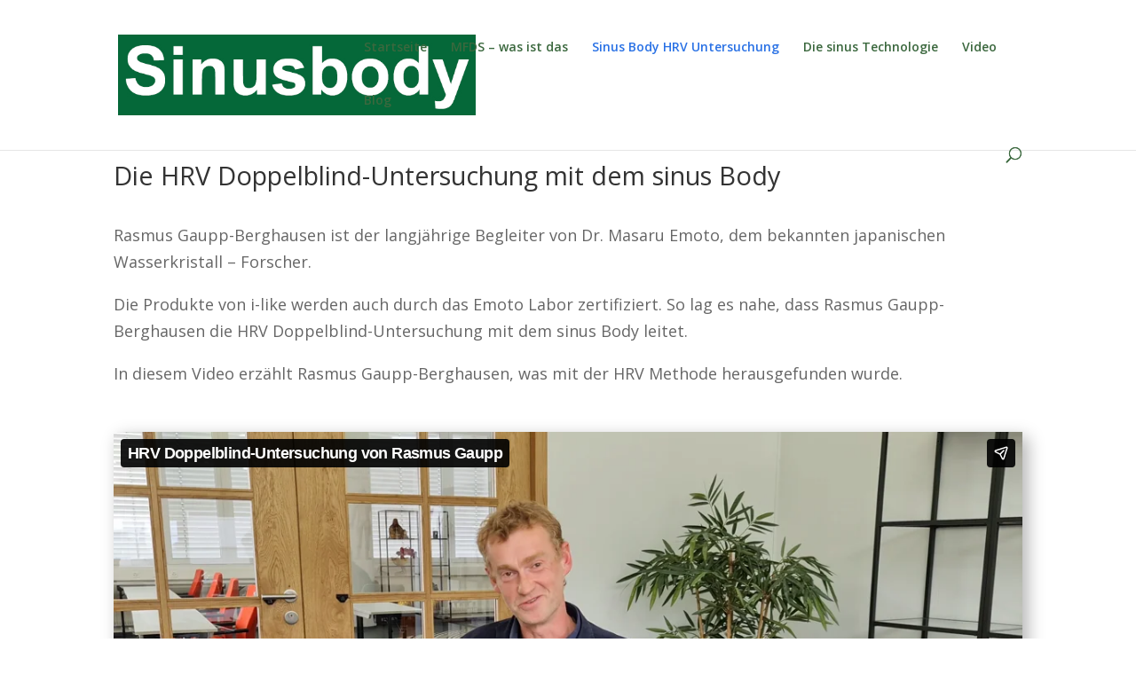

--- FILE ---
content_type: text/html; charset=UTF-8
request_url: https://player.vimeo.com/video/560283639?dnt=1&app_id=122963
body_size: 6475
content:
<!DOCTYPE html>
<html lang="en">
<head>
  <meta charset="utf-8">
  <meta name="viewport" content="width=device-width,initial-scale=1,user-scalable=yes">
  
  <link rel="canonical" href="https://player.vimeo.com/video/560283639">
  <meta name="googlebot" content="noindex,indexifembedded">
  
  
  <title>HRV Doppelblind-Untersuchung von Rasmus Gaupp on Vimeo</title>
  <style>
      body, html, .player, .fallback {
          overflow: hidden;
          width: 100%;
          height: 100%;
          margin: 0;
          padding: 0;
      }
      .fallback {
          
              background-color: transparent;
          
      }
      .player.loading { opacity: 0; }
      .fallback iframe {
          position: fixed;
          left: 0;
          top: 0;
          width: 100%;
          height: 100%;
      }
  </style>
  <link rel="modulepreload" href="https://f.vimeocdn.com/p/4.46.25/js/player.module.js" crossorigin="anonymous">
  <link rel="modulepreload" href="https://f.vimeocdn.com/p/4.46.25/js/vendor.module.js" crossorigin="anonymous">
  <link rel="preload" href="https://f.vimeocdn.com/p/4.46.25/css/player.css" as="style">
</head>

<body>


<div class="vp-placeholder">
    <style>
        .vp-placeholder,
        .vp-placeholder-thumb,
        .vp-placeholder-thumb::before,
        .vp-placeholder-thumb::after {
            position: absolute;
            top: 0;
            bottom: 0;
            left: 0;
            right: 0;
        }
        .vp-placeholder {
            visibility: hidden;
            width: 100%;
            max-height: 100%;
            height: calc(2160 / 3840 * 100vw);
            max-width: calc(3840 / 2160 * 100vh);
            margin: auto;
        }
        .vp-placeholder-carousel {
            display: none;
            background-color: #000;
            position: absolute;
            left: 0;
            right: 0;
            bottom: -60px;
            height: 60px;
        }
    </style>

    

    
        <style>
            .vp-placeholder-thumb {
                overflow: hidden;
                width: 100%;
                max-height: 100%;
                margin: auto;
            }
            .vp-placeholder-thumb::before,
            .vp-placeholder-thumb::after {
                content: "";
                display: block;
                filter: blur(7px);
                margin: 0;
                background: url(https://i.vimeocdn.com/video/1158219311-0b15b13702416402f1d55796a4356537c1b289d8777cb6db49e8de73b1317b6b-d?mw=80&q=85) 50% 50% / contain no-repeat;
            }
            .vp-placeholder-thumb::before {
                 
                margin: -30px;
            }
        </style>
    

    <div class="vp-placeholder-thumb"></div>
    <div class="vp-placeholder-carousel"></div>
    <script>function placeholderInit(t,h,d,s,n,o){var i=t.querySelector(".vp-placeholder"),v=t.querySelector(".vp-placeholder-thumb");if(h){var p=function(){try{return window.self!==window.top}catch(a){return!0}}(),w=200,y=415,r=60;if(!p&&window.innerWidth>=w&&window.innerWidth<y){i.style.bottom=r+"px",i.style.maxHeight="calc(100vh - "+r+"px)",i.style.maxWidth="calc("+n+" / "+o+" * (100vh - "+r+"px))";var f=t.querySelector(".vp-placeholder-carousel");f.style.display="block"}}if(d){var e=new Image;e.onload=function(){var a=n/o,c=e.width/e.height;if(c<=.95*a||c>=1.05*a){var l=i.getBoundingClientRect(),g=l.right-l.left,b=l.bottom-l.top,m=window.innerWidth/g*100,x=window.innerHeight/b*100;v.style.height="calc("+e.height+" / "+e.width+" * "+m+"vw)",v.style.maxWidth="calc("+e.width+" / "+e.height+" * "+x+"vh)"}i.style.visibility="visible"},e.src=s}else i.style.visibility="visible"}
</script>
    <script>placeholderInit(document,  false ,  true , "https://i.vimeocdn.com/video/1158219311-0b15b13702416402f1d55796a4356537c1b289d8777cb6db49e8de73b1317b6b-d?mw=80\u0026q=85",  3840 ,  2160 );</script>
</div>

<div id="player" class="player"></div>
<script>window.playerConfig = {"cdn_url":"https://f.vimeocdn.com","vimeo_api_url":"api.vimeo.com","request":{"files":{"dash":{"cdns":{"akfire_interconnect_quic":{"avc_url":"https://vod-adaptive-ak.vimeocdn.com/exp=1768999880~acl=%2F58a99ca4-71bd-4708-8846-f7a40d61e45d%2Fpsid%3D36e32965357576414421626eafb88185322d7d63aae67914500527ee03776e13%2F%2A~hmac=6a36808aee7c2735c66416f521bdefc07246d8be6fb810c3f5377a0c56b40898/58a99ca4-71bd-4708-8846-f7a40d61e45d/psid=36e32965357576414421626eafb88185322d7d63aae67914500527ee03776e13/v2/playlist/av/primary/prot/cXNyPTE/playlist.json?omit=av1-hevc\u0026pathsig=8c953e4f~Uul_UHHNZRi2m1RIOajmBbzm4lM1Hct_ZoQw-HLbFWc\u0026qsr=1\u0026r=dXM%3D\u0026rh=1oPSaL","origin":"gcs","url":"https://vod-adaptive-ak.vimeocdn.com/exp=1768999880~acl=%2F58a99ca4-71bd-4708-8846-f7a40d61e45d%2Fpsid%3D36e32965357576414421626eafb88185322d7d63aae67914500527ee03776e13%2F%2A~hmac=6a36808aee7c2735c66416f521bdefc07246d8be6fb810c3f5377a0c56b40898/58a99ca4-71bd-4708-8846-f7a40d61e45d/psid=36e32965357576414421626eafb88185322d7d63aae67914500527ee03776e13/v2/playlist/av/primary/prot/cXNyPTE/playlist.json?pathsig=8c953e4f~Uul_UHHNZRi2m1RIOajmBbzm4lM1Hct_ZoQw-HLbFWc\u0026qsr=1\u0026r=dXM%3D\u0026rh=1oPSaL"},"fastly_skyfire":{"avc_url":"https://skyfire.vimeocdn.com/1768999880-0x7c331efb977160e42c479e3b854fc04bd44facf4/58a99ca4-71bd-4708-8846-f7a40d61e45d/psid=36e32965357576414421626eafb88185322d7d63aae67914500527ee03776e13/v2/playlist/av/primary/prot/cXNyPTE/playlist.json?omit=av1-hevc\u0026pathsig=8c953e4f~Uul_UHHNZRi2m1RIOajmBbzm4lM1Hct_ZoQw-HLbFWc\u0026qsr=1\u0026r=dXM%3D\u0026rh=1oPSaL","origin":"gcs","url":"https://skyfire.vimeocdn.com/1768999880-0x7c331efb977160e42c479e3b854fc04bd44facf4/58a99ca4-71bd-4708-8846-f7a40d61e45d/psid=36e32965357576414421626eafb88185322d7d63aae67914500527ee03776e13/v2/playlist/av/primary/prot/cXNyPTE/playlist.json?pathsig=8c953e4f~Uul_UHHNZRi2m1RIOajmBbzm4lM1Hct_ZoQw-HLbFWc\u0026qsr=1\u0026r=dXM%3D\u0026rh=1oPSaL"}},"default_cdn":"akfire_interconnect_quic","separate_av":true,"streams":[{"profile":"170","id":"70bc8685-d905-4d58-93f6-adfe3e88c035","fps":30,"quality":"1440p"},{"profile":"164","id":"16191028-603f-4f9c-8e9d-b0235e2a61b0","fps":30,"quality":"360p"},{"profile":"165","id":"5dc43b86-25d3-4240-b885-516299ea2fd4","fps":30,"quality":"540p"},{"profile":"174","id":"c861bf5f-7d43-4bce-9ab7-3064916112d1","fps":30,"quality":"720p"},{"profile":"d0b41bac-2bf2-4310-8113-df764d486192","id":"aef305a0-3795-46d0-8adc-8f1780eb7d91","fps":30,"quality":"240p"},{"profile":"175","id":"486e9a30-86ae-4e5f-a0c2-ebe41e888d4e","fps":30,"quality":"1080p"},{"profile":"172","id":"833e42ec-cc97-4461-a6e8-479418cdf1d4","fps":30,"quality":"2160p"}],"streams_avc":[{"profile":"d0b41bac-2bf2-4310-8113-df764d486192","id":"aef305a0-3795-46d0-8adc-8f1780eb7d91","fps":30,"quality":"240p"},{"profile":"175","id":"486e9a30-86ae-4e5f-a0c2-ebe41e888d4e","fps":30,"quality":"1080p"},{"profile":"172","id":"833e42ec-cc97-4461-a6e8-479418cdf1d4","fps":30,"quality":"2160p"},{"profile":"170","id":"70bc8685-d905-4d58-93f6-adfe3e88c035","fps":30,"quality":"1440p"},{"profile":"164","id":"16191028-603f-4f9c-8e9d-b0235e2a61b0","fps":30,"quality":"360p"},{"profile":"165","id":"5dc43b86-25d3-4240-b885-516299ea2fd4","fps":30,"quality":"540p"},{"profile":"174","id":"c861bf5f-7d43-4bce-9ab7-3064916112d1","fps":30,"quality":"720p"}]},"hls":{"cdns":{"akfire_interconnect_quic":{"avc_url":"https://vod-adaptive-ak.vimeocdn.com/exp=1768999880~acl=%2F58a99ca4-71bd-4708-8846-f7a40d61e45d%2Fpsid%3D36e32965357576414421626eafb88185322d7d63aae67914500527ee03776e13%2F%2A~hmac=6a36808aee7c2735c66416f521bdefc07246d8be6fb810c3f5377a0c56b40898/58a99ca4-71bd-4708-8846-f7a40d61e45d/psid=36e32965357576414421626eafb88185322d7d63aae67914500527ee03776e13/v2/playlist/av/primary/prot/cXNyPTE/playlist.m3u8?omit=av1-hevc-opus\u0026pathsig=8c953e4f~unJDH6fARpKA7oI7EWBH2MQ4-5_7jg84VJkilUOAi5Y\u0026qsr=1\u0026r=dXM%3D\u0026rh=1oPSaL\u0026sf=fmp4","origin":"gcs","url":"https://vod-adaptive-ak.vimeocdn.com/exp=1768999880~acl=%2F58a99ca4-71bd-4708-8846-f7a40d61e45d%2Fpsid%3D36e32965357576414421626eafb88185322d7d63aae67914500527ee03776e13%2F%2A~hmac=6a36808aee7c2735c66416f521bdefc07246d8be6fb810c3f5377a0c56b40898/58a99ca4-71bd-4708-8846-f7a40d61e45d/psid=36e32965357576414421626eafb88185322d7d63aae67914500527ee03776e13/v2/playlist/av/primary/prot/cXNyPTE/playlist.m3u8?omit=opus\u0026pathsig=8c953e4f~unJDH6fARpKA7oI7EWBH2MQ4-5_7jg84VJkilUOAi5Y\u0026qsr=1\u0026r=dXM%3D\u0026rh=1oPSaL\u0026sf=fmp4"},"fastly_skyfire":{"avc_url":"https://skyfire.vimeocdn.com/1768999880-0x7c331efb977160e42c479e3b854fc04bd44facf4/58a99ca4-71bd-4708-8846-f7a40d61e45d/psid=36e32965357576414421626eafb88185322d7d63aae67914500527ee03776e13/v2/playlist/av/primary/prot/cXNyPTE/playlist.m3u8?omit=av1-hevc-opus\u0026pathsig=8c953e4f~unJDH6fARpKA7oI7EWBH2MQ4-5_7jg84VJkilUOAi5Y\u0026qsr=1\u0026r=dXM%3D\u0026rh=1oPSaL\u0026sf=fmp4","origin":"gcs","url":"https://skyfire.vimeocdn.com/1768999880-0x7c331efb977160e42c479e3b854fc04bd44facf4/58a99ca4-71bd-4708-8846-f7a40d61e45d/psid=36e32965357576414421626eafb88185322d7d63aae67914500527ee03776e13/v2/playlist/av/primary/prot/cXNyPTE/playlist.m3u8?omit=opus\u0026pathsig=8c953e4f~unJDH6fARpKA7oI7EWBH2MQ4-5_7jg84VJkilUOAi5Y\u0026qsr=1\u0026r=dXM%3D\u0026rh=1oPSaL\u0026sf=fmp4"}},"default_cdn":"akfire_interconnect_quic","separate_av":true}},"file_codecs":{"av1":[],"avc":["aef305a0-3795-46d0-8adc-8f1780eb7d91","486e9a30-86ae-4e5f-a0c2-ebe41e888d4e","833e42ec-cc97-4461-a6e8-479418cdf1d4","70bc8685-d905-4d58-93f6-adfe3e88c035","16191028-603f-4f9c-8e9d-b0235e2a61b0","5dc43b86-25d3-4240-b885-516299ea2fd4","c861bf5f-7d43-4bce-9ab7-3064916112d1"],"hevc":{"dvh1":[],"hdr":[],"sdr":[]}},"lang":"en","referrer":"https://sinusbody.ch/","cookie_domain":".vimeo.com","signature":"eed7fc13715b27f90443ddd3b3fd56bc","timestamp":1768996280,"expires":3600,"thumb_preview":{"url":"https://videoapi-sprites.vimeocdn.com/video-sprites/image/a68ef51a-ee6b-434a-84ef-c02211b3c5b9.0.jpeg?ClientID=sulu\u0026Expires=1768999880\u0026Signature=b45845c1b24e1bc0995fbacd340ddbd6856d0c22","height":2880,"width":4260,"frame_height":240,"frame_width":426,"columns":10,"frames":120},"currency":"USD","session":"952b0aaa2a6010e7686e2762019f3ec8444b3a311768996280","cookie":{"volume":1,"quality":null,"hd":0,"captions":null,"transcript":null,"captions_styles":{"color":null,"fontSize":null,"fontFamily":null,"fontOpacity":null,"bgOpacity":null,"windowColor":null,"windowOpacity":null,"bgColor":null,"edgeStyle":null},"audio_language":null,"audio_kind":null,"qoe_survey_vote":0},"build":{"backend":"31e9776","js":"4.46.25"},"urls":{"js":"https://f.vimeocdn.com/p/4.46.25/js/player.js","js_base":"https://f.vimeocdn.com/p/4.46.25/js","js_module":"https://f.vimeocdn.com/p/4.46.25/js/player.module.js","js_vendor_module":"https://f.vimeocdn.com/p/4.46.25/js/vendor.module.js","locales_js":{"de-DE":"https://f.vimeocdn.com/p/4.46.25/js/player.de-DE.js","en":"https://f.vimeocdn.com/p/4.46.25/js/player.js","es":"https://f.vimeocdn.com/p/4.46.25/js/player.es.js","fr-FR":"https://f.vimeocdn.com/p/4.46.25/js/player.fr-FR.js","ja-JP":"https://f.vimeocdn.com/p/4.46.25/js/player.ja-JP.js","ko-KR":"https://f.vimeocdn.com/p/4.46.25/js/player.ko-KR.js","pt-BR":"https://f.vimeocdn.com/p/4.46.25/js/player.pt-BR.js","zh-CN":"https://f.vimeocdn.com/p/4.46.25/js/player.zh-CN.js"},"ambisonics_js":"https://f.vimeocdn.com/p/external/ambisonics.min.js","barebone_js":"https://f.vimeocdn.com/p/4.46.25/js/barebone.js","chromeless_js":"https://f.vimeocdn.com/p/4.46.25/js/chromeless.js","three_js":"https://f.vimeocdn.com/p/external/three.rvimeo.min.js","hive_sdk":"https://f.vimeocdn.com/p/external/hive-sdk.js","hive_interceptor":"https://f.vimeocdn.com/p/external/hive-interceptor.js","proxy":"https://player.vimeo.com/static/proxy.html","css":"https://f.vimeocdn.com/p/4.46.25/css/player.css","chromeless_css":"https://f.vimeocdn.com/p/4.46.25/css/chromeless.css","fresnel":"https://arclight.vimeo.com/add/player-stats","player_telemetry_url":"https://arclight.vimeo.com/player-events","telemetry_base":"https://lensflare.vimeo.com"},"flags":{"plays":1,"dnt":1,"autohide_controls":0,"preload_video":"metadata_on_hover","qoe_survey_forced":0,"ai_widget":0,"ecdn_delta_updates":0,"disable_mms":0,"check_clip_skipping_forward":0},"country":"US","client":{"ip":"3.131.13.106"},"ab_tests":{"cross_origin_texttracks":{"group":"variant","track":false,"data":null}},"atid":"1557824019.1768996280","ai_widget_signature":"774bc48c2cd30332a11c76b55e8450735f9f079ec6643e6fadd3120be0aec8fd_1768999880","config_refresh_url":"https://player.vimeo.com/video/560283639/config/request?atid=1557824019.1768996280\u0026expires=3600\u0026referrer=https%3A%2F%2Fsinusbody.ch%2F\u0026session=952b0aaa2a6010e7686e2762019f3ec8444b3a311768996280\u0026signature=eed7fc13715b27f90443ddd3b3fd56bc\u0026time=1768996280\u0026v=1"},"player_url":"player.vimeo.com","video":{"id":560283639,"title":"HRV Doppelblind-Untersuchung von Rasmus Gaupp","width":3840,"height":2160,"duration":774,"url":"","share_url":"https://vimeo.com/560283639","embed_code":"\u003ciframe title=\"vimeo-player\" src=\"https://player.vimeo.com/video/560283639?h=0ae140a079\" width=\"640\" height=\"360\" frameborder=\"0\" referrerpolicy=\"strict-origin-when-cross-origin\" allow=\"autoplay; fullscreen; picture-in-picture; clipboard-write; encrypted-media; web-share\"   allowfullscreen\u003e\u003c/iframe\u003e","default_to_hd":0,"privacy":"disable","embed_permission":"public","thumbnail_url":"https://i.vimeocdn.com/video/1158219311-0b15b13702416402f1d55796a4356537c1b289d8777cb6db49e8de73b1317b6b-d","owner":{"id":55246595,"name":"i-like","img":"https://i.vimeocdn.com/portrait/defaults-blue_60x60?region=us","img_2x":"https://i.vimeocdn.com/portrait/defaults-blue_60x60?region=us","url":"https://vimeo.com/user55246595","account_type":"pro"},"spatial":0,"live_event":null,"version":{"current":null,"available":[{"id":238467344,"file_id":2652154709,"is_current":true},{"id":238034434,"file_id":2649593672,"is_current":false}]},"unlisted_hash":null,"rating":{"id":6},"fps":30,"bypass_token":"eyJ0eXAiOiJKV1QiLCJhbGciOiJIUzI1NiJ9.eyJjbGlwX2lkIjo1NjAyODM2MzksImV4cCI6MTc2ODk5OTkyMH0.sLbsQ79CS3O7TkcTNECk3q6-T_R7zd3LaIYnrGYi2Sc","channel_layout":"stereo","ai":0,"locale":""},"user":{"id":0,"team_id":0,"team_origin_user_id":0,"account_type":"none","liked":0,"watch_later":0,"owner":0,"mod":0,"logged_in":0,"private_mode_enabled":0,"vimeo_api_client_token":"eyJhbGciOiJIUzI1NiIsInR5cCI6IkpXVCJ9.eyJzZXNzaW9uX2lkIjoiOTUyYjBhYWEyYTYwMTBlNzY4NmUyNzYyMDE5ZjNlYzg0NDRiM2EzMTE3Njg5OTYyODAiLCJleHAiOjE3Njg5OTk4ODAsImFwcF9pZCI6MTE4MzU5LCJzY29wZXMiOiJwdWJsaWMgc3RhdHMifQ.i7fT1kL2B9j4TMVi5vg-bIKpHzPsUmP-XN_jeGcw53M"},"view":1,"vimeo_url":"vimeo.com","embed":{"audio_track":"","autoplay":0,"autopause":1,"dnt":1,"editor":0,"keyboard":1,"log_plays":1,"loop":0,"muted":0,"on_site":0,"texttrack":"","transparent":1,"outro":"nothing","playsinline":1,"quality":null,"player_id":"","api":null,"app_id":"122963","color":"","color_one":"000000","color_two":"00adef","color_three":"ffffff","color_four":"000000","context":"embed.main","settings":{"auto_pip":1,"badge":0,"byline":0,"collections":0,"color":0,"force_color_one":0,"force_color_two":0,"force_color_three":0,"force_color_four":0,"embed":0,"fullscreen":1,"like":0,"logo":0,"custom_logo":{"img":"https://i.vimeocdn.com/player/488023?sig=26f784e817e460fad416b2de741abc7f2ec7deb42ee0708297846ac41df516c9\u0026v=1","url":"","sticky":0,"width":100,"height":27},"playbar":1,"portrait":0,"pip":1,"share":1,"spatial_compass":0,"spatial_label":0,"speed":1,"title":1,"volume":1,"watch_later":0,"watch_full_video":1,"controls":1,"airplay":1,"audio_tracks":1,"chapters":1,"chromecast":1,"cc":1,"transcript":1,"quality":1,"play_button_position":0,"ask_ai":0,"skipping_forward":1,"debug_payload_collection_policy":"default"},"create_interactive":{"has_create_interactive":false,"viddata_url":""},"min_quality":null,"max_quality":null,"initial_quality":null,"prefer_mms":1}}</script>
<script>const fullscreenSupported="exitFullscreen"in document||"webkitExitFullscreen"in document||"webkitCancelFullScreen"in document||"mozCancelFullScreen"in document||"msExitFullscreen"in document||"webkitEnterFullScreen"in document.createElement("video");var isIE=checkIE(window.navigator.userAgent),incompatibleBrowser=!fullscreenSupported||isIE;window.noModuleLoading=!1,window.dynamicImportSupported=!1,window.cssLayersSupported=typeof CSSLayerBlockRule<"u",window.isInIFrame=function(){try{return window.self!==window.top}catch(e){return!0}}(),!window.isInIFrame&&/twitter/i.test(navigator.userAgent)&&window.playerConfig.video.url&&(window.location=window.playerConfig.video.url),window.playerConfig.request.lang&&document.documentElement.setAttribute("lang",window.playerConfig.request.lang),window.loadScript=function(e){var n=document.getElementsByTagName("script")[0];n&&n.parentNode?n.parentNode.insertBefore(e,n):document.head.appendChild(e)},window.loadVUID=function(){if(!window.playerConfig.request.flags.dnt&&!window.playerConfig.embed.dnt){window._vuid=[["pid",window.playerConfig.request.session]];var e=document.createElement("script");e.async=!0,e.src=window.playerConfig.request.urls.vuid_js,window.loadScript(e)}},window.loadCSS=function(e,n){var i={cssDone:!1,startTime:new Date().getTime(),link:e.createElement("link")};return i.link.rel="stylesheet",i.link.href=n,e.getElementsByTagName("head")[0].appendChild(i.link),i.link.onload=function(){i.cssDone=!0},i},window.loadLegacyJS=function(e,n){if(incompatibleBrowser){var i=e.querySelector(".vp-placeholder");i&&i.parentNode&&i.parentNode.removeChild(i);let a=`/video/${window.playerConfig.video.id}/fallback`;window.playerConfig.request.referrer&&(a+=`?referrer=${window.playerConfig.request.referrer}`),n.innerHTML=`<div class="fallback"><iframe title="unsupported message" src="${a}" frameborder="0"></iframe></div>`}else{n.className="player loading";var t=window.loadCSS(e,window.playerConfig.request.urls.css),r=e.createElement("script"),o=!1;r.src=window.playerConfig.request.urls.js,window.loadScript(r),r["onreadystatechange"in r?"onreadystatechange":"onload"]=function(){!o&&(!this.readyState||this.readyState==="loaded"||this.readyState==="complete")&&(o=!0,playerObject=new VimeoPlayer(n,window.playerConfig,t.cssDone||{link:t.link,startTime:t.startTime}))},window.loadVUID()}};function checkIE(e){e=e&&e.toLowerCase?e.toLowerCase():"";function n(r){return r=r.toLowerCase(),new RegExp(r).test(e);return browserRegEx}var i=n("msie")?parseFloat(e.replace(/^.*msie (\d+).*$/,"$1")):!1,t=n("trident")?parseFloat(e.replace(/^.*trident\/(\d+)\.(\d+).*$/,"$1.$2"))+4:!1;return i||t}
</script>
<script nomodule>
  window.noModuleLoading = true;
  var playerEl = document.getElementById('player');
  window.loadLegacyJS(document, playerEl);
</script>
<script type="module">try{import("").catch(()=>{})}catch(t){}window.dynamicImportSupported=!0;
</script>
<script type="module">if(!window.dynamicImportSupported||!window.cssLayersSupported){if(!window.noModuleLoading){window.noModuleLoading=!0;var playerEl=document.getElementById("player");window.loadLegacyJS(document,playerEl)}var moduleScriptLoader=document.getElementById("js-module-block");moduleScriptLoader&&moduleScriptLoader.parentElement.removeChild(moduleScriptLoader)}
</script>
<script type="module" id="js-module-block">if(!window.noModuleLoading&&window.dynamicImportSupported&&window.cssLayersSupported){const n=document.getElementById("player"),e=window.loadCSS(document,window.playerConfig.request.urls.css);import(window.playerConfig.request.urls.js_module).then(function(o){new o.VimeoPlayer(n,window.playerConfig,e.cssDone||{link:e.link,startTime:e.startTime}),window.loadVUID()}).catch(function(o){throw/TypeError:[A-z ]+import[A-z ]+module/gi.test(o)&&window.loadLegacyJS(document,n),o})}
</script>

<script type="application/ld+json">{"embedUrl":"https://player.vimeo.com/video/560283639?h=0ae140a079","thumbnailUrl":"https://i.vimeocdn.com/video/1158219311-0b15b13702416402f1d55796a4356537c1b289d8777cb6db49e8de73b1317b6b-d?f=webp","name":"HRV Doppelblind-Untersuchung von Rasmus Gaupp","description":"This is \"HRV Doppelblind-Untersuchung von Rasmus Gaupp\" by \"i-like\" on Vimeo, the home for high quality videos and the people who love them.","duration":"PT774S","uploadDate":"2021-06-08T02:16:42-04:00","@context":"https://schema.org/","@type":"VideoObject"}</script>

</body>
</html>
